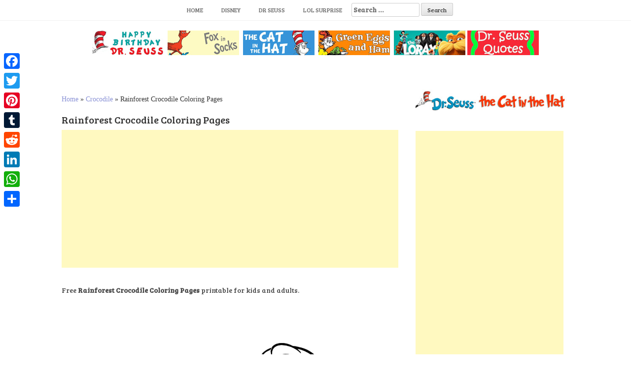

--- FILE ---
content_type: text/html; charset=utf-8
request_url: https://www.google.com/recaptcha/api2/aframe
body_size: 268
content:
<!DOCTYPE HTML><html><head><meta http-equiv="content-type" content="text/html; charset=UTF-8"></head><body><script nonce="JKKiy3LfSMnqrhORDftP1Q">/** Anti-fraud and anti-abuse applications only. See google.com/recaptcha */ try{var clients={'sodar':'https://pagead2.googlesyndication.com/pagead/sodar?'};window.addEventListener("message",function(a){try{if(a.source===window.parent){var b=JSON.parse(a.data);var c=clients[b['id']];if(c){var d=document.createElement('img');d.src=c+b['params']+'&rc='+(localStorage.getItem("rc::a")?sessionStorage.getItem("rc::b"):"");window.document.body.appendChild(d);sessionStorage.setItem("rc::e",parseInt(sessionStorage.getItem("rc::e")||0)+1);localStorage.setItem("rc::h",'1769154964079');}}}catch(b){}});window.parent.postMessage("_grecaptcha_ready", "*");}catch(b){}</script></body></html>